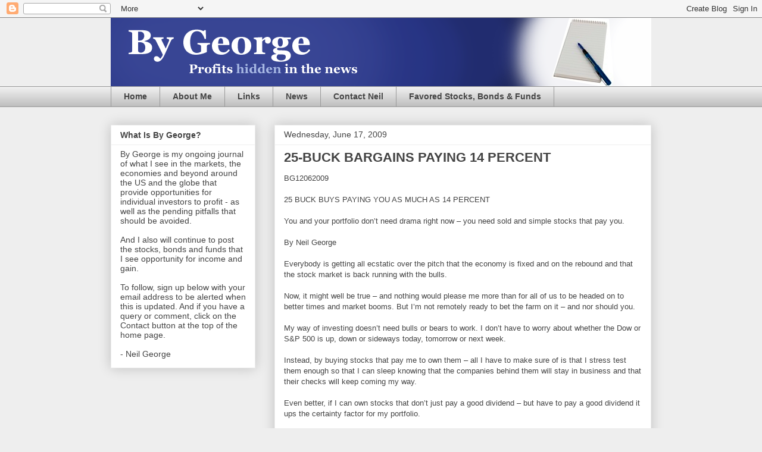

--- FILE ---
content_type: text/html; charset=UTF-8
request_url: https://neilgeorge.blogspot.com/2009/06/25-buck-bargaing-paying-14-percent.html
body_size: 12326
content:
<!DOCTYPE html>
<html class='v2' dir='ltr' lang='en'>
<head>
<link href='https://www.blogger.com/static/v1/widgets/335934321-css_bundle_v2.css' rel='stylesheet' type='text/css'/>
<meta content='width=1100' name='viewport'/>
<meta content='text/html; charset=UTF-8' http-equiv='Content-Type'/>
<meta content='blogger' name='generator'/>
<link href='https://neilgeorge.blogspot.com/favicon.ico' rel='icon' type='image/x-icon'/>
<link href='http://neilgeorge.blogspot.com/2009/06/25-buck-bargaing-paying-14-percent.html' rel='canonical'/>
<link rel="alternate" type="application/atom+xml" title="Neil George&#39;s Total Return - Atom" href="https://neilgeorge.blogspot.com/feeds/posts/default" />
<link rel="alternate" type="application/rss+xml" title="Neil George&#39;s Total Return - RSS" href="https://neilgeorge.blogspot.com/feeds/posts/default?alt=rss" />
<link rel="service.post" type="application/atom+xml" title="Neil George&#39;s Total Return - Atom" href="https://www.blogger.com/feeds/1855950187287655251/posts/default" />

<link rel="alternate" type="application/atom+xml" title="Neil George&#39;s Total Return - Atom" href="https://neilgeorge.blogspot.com/feeds/1881402246415598583/comments/default" />
<!--Can't find substitution for tag [blog.ieCssRetrofitLinks]-->
<meta content='http://neilgeorge.blogspot.com/2009/06/25-buck-bargaing-paying-14-percent.html' property='og:url'/>
<meta content='25-BUCK BARGAINS PAYING 14 PERCENT' property='og:title'/>
<meta content='BG12062009 25 BUCK BUYS PAYING YOU AS MUCH AS 14 PERCENT You and your portfolio don’t need drama right now – you need sold and simple stocks...' property='og:description'/>
<title>Neil George's Total Return: 25-BUCK BARGAINS PAYING 14 PERCENT</title>
<style id='page-skin-1' type='text/css'><!--
/*
-----------------------------------------------
Blogger Template Style
Name:     Awesome Inc.
Designer: Tina Chen
URL:      tinachen.org
----------------------------------------------- */
/* Content
----------------------------------------------- */
body {
font: normal normal 13px Arial, Tahoma, Helvetica, FreeSans, sans-serif;
color: #444444;
background: #eeeeee none repeat scroll top left;
}
html body .content-outer {
min-width: 0;
max-width: 100%;
width: 100%;
}
a:link {
text-decoration: none;
color: #3778cd;
}
a:visited {
text-decoration: none;
color: #4d469c;
}
a:hover {
text-decoration: underline;
color: #3778cd;
}
.body-fauxcolumn-outer .cap-top {
position: absolute;
z-index: 1;
height: 276px;
width: 100%;
background: transparent none repeat-x scroll top left;
_background-image: none;
}
/* Columns
----------------------------------------------- */
.content-inner {
padding: 0;
}
.header-inner .section {
margin: 0 16px;
}
.tabs-inner .section {
margin: 0 16px;
}
.main-inner {
padding-top: 30px;
}
.main-inner .column-center-inner,
.main-inner .column-left-inner,
.main-inner .column-right-inner {
padding: 0 5px;
}
*+html body .main-inner .column-center-inner {
margin-top: -30px;
}
#layout .main-inner .column-center-inner {
margin-top: 0;
}
/* Header
----------------------------------------------- */
.header-outer {
margin: 0 0 0 0;
background: transparent none repeat scroll 0 0;
}
.Header h1 {
font: normal bold 40px Arial, Tahoma, Helvetica, FreeSans, sans-serif;
color: #444444;
text-shadow: 0 0 -1px #000000;
}
.Header h1 a {
color: #444444;
}
.Header .description {
font: normal normal 14px Arial, Tahoma, Helvetica, FreeSans, sans-serif;
color: #444444;
}
.header-inner .Header .titlewrapper,
.header-inner .Header .descriptionwrapper {
padding-left: 0;
padding-right: 0;
margin-bottom: 0;
}
.header-inner .Header .titlewrapper {
padding-top: 22px;
}
/* Tabs
----------------------------------------------- */
.tabs-outer {
overflow: hidden;
position: relative;
background: #eeeeee url(//www.blogblog.com/1kt/awesomeinc/tabs_gradient_light.png) repeat scroll 0 0;
}
#layout .tabs-outer {
overflow: visible;
}
.tabs-cap-top, .tabs-cap-bottom {
position: absolute;
width: 100%;
border-top: 1px solid #999999;
}
.tabs-cap-bottom {
bottom: 0;
}
.tabs-inner .widget li a {
display: inline-block;
margin: 0;
padding: .6em 1.5em;
font: normal bold 14px Arial, Tahoma, Helvetica, FreeSans, sans-serif;
color: #444444;
border-top: 1px solid #999999;
border-bottom: 1px solid #999999;
border-left: 1px solid #999999;
height: 16px;
line-height: 16px;
}
.tabs-inner .widget li:last-child a {
border-right: 1px solid #999999;
}
.tabs-inner .widget li.selected a, .tabs-inner .widget li a:hover {
background: #666666 url(//www.blogblog.com/1kt/awesomeinc/tabs_gradient_light.png) repeat-x scroll 0 -100px;
color: #ffffff;
}
/* Headings
----------------------------------------------- */
h2 {
font: normal bold 14px Arial, Tahoma, Helvetica, FreeSans, sans-serif;
color: #444444;
}
/* Widgets
----------------------------------------------- */
.main-inner .section {
margin: 0 27px;
padding: 0;
}
.main-inner .column-left-outer,
.main-inner .column-right-outer {
margin-top: 0;
}
#layout .main-inner .column-left-outer,
#layout .main-inner .column-right-outer {
margin-top: 0;
}
.main-inner .column-left-inner,
.main-inner .column-right-inner {
background: transparent none repeat 0 0;
-moz-box-shadow: 0 0 0 rgba(0, 0, 0, .2);
-webkit-box-shadow: 0 0 0 rgba(0, 0, 0, .2);
-goog-ms-box-shadow: 0 0 0 rgba(0, 0, 0, .2);
box-shadow: 0 0 0 rgba(0, 0, 0, .2);
-moz-border-radius: 0;
-webkit-border-radius: 0;
-goog-ms-border-radius: 0;
border-radius: 0;
}
#layout .main-inner .column-left-inner,
#layout .main-inner .column-right-inner {
margin-top: 0;
}
.sidebar .widget {
font: normal normal 14px Arial, Tahoma, Helvetica, FreeSans, sans-serif;
color: #444444;
}
.sidebar .widget a:link {
color: #3778cd;
}
.sidebar .widget a:visited {
color: #4d469c;
}
.sidebar .widget a:hover {
color: #3778cd;
}
.sidebar .widget h2 {
text-shadow: 0 0 -1px #000000;
}
.main-inner .widget {
background-color: #ffffff;
border: 1px solid #eeeeee;
padding: 0 15px 15px;
margin: 20px -16px;
-moz-box-shadow: 0 0 20px rgba(0, 0, 0, .2);
-webkit-box-shadow: 0 0 20px rgba(0, 0, 0, .2);
-goog-ms-box-shadow: 0 0 20px rgba(0, 0, 0, .2);
box-shadow: 0 0 20px rgba(0, 0, 0, .2);
-moz-border-radius: 0;
-webkit-border-radius: 0;
-goog-ms-border-radius: 0;
border-radius: 0;
}
.main-inner .widget h2 {
margin: 0 -15px;
padding: .6em 15px .5em;
border-bottom: 1px solid transparent;
}
.footer-inner .widget h2 {
padding: 0 0 .4em;
border-bottom: 1px solid transparent;
}
.main-inner .widget h2 + div, .footer-inner .widget h2 + div {
border-top: 1px solid #eeeeee;
padding-top: 8px;
}
.main-inner .widget .widget-content {
margin: 0 -15px;
padding: 7px 15px 0;
}
.main-inner .widget ul, .main-inner .widget #ArchiveList ul.flat {
margin: -8px -15px 0;
padding: 0;
list-style: none;
}
.main-inner .widget #ArchiveList {
margin: -8px 0 0;
}
.main-inner .widget ul li, .main-inner .widget #ArchiveList ul.flat li {
padding: .5em 15px;
text-indent: 0;
color: #666666;
border-top: 1px solid #eeeeee;
border-bottom: 1px solid transparent;
}
.main-inner .widget #ArchiveList ul li {
padding-top: .25em;
padding-bottom: .25em;
}
.main-inner .widget ul li:first-child, .main-inner .widget #ArchiveList ul.flat li:first-child {
border-top: none;
}
.main-inner .widget ul li:last-child, .main-inner .widget #ArchiveList ul.flat li:last-child {
border-bottom: none;
}
.post-body {
position: relative;
}
.main-inner .widget .post-body ul {
padding: 0 2.5em;
margin: .5em 0;
list-style: disc;
}
.main-inner .widget .post-body ul li {
padding: 0.25em 0;
margin-bottom: .25em;
color: #444444;
border: none;
}
.footer-inner .widget ul {
padding: 0;
list-style: none;
}
.widget .zippy {
color: #666666;
}
/* Posts
----------------------------------------------- */
body .main-inner .Blog {
padding: 0;
margin-bottom: 1em;
background-color: transparent;
border: none;
-moz-box-shadow: 0 0 0 rgba(0, 0, 0, 0);
-webkit-box-shadow: 0 0 0 rgba(0, 0, 0, 0);
-goog-ms-box-shadow: 0 0 0 rgba(0, 0, 0, 0);
box-shadow: 0 0 0 rgba(0, 0, 0, 0);
}
.main-inner .section:last-child .Blog:last-child {
padding: 0;
margin-bottom: 1em;
}
.main-inner .widget h2.date-header {
margin: 0 -15px 1px;
padding: 0 0 0 0;
font: normal normal 14px Arial, Tahoma, Helvetica, FreeSans, sans-serif;
color: #444444;
background: transparent none no-repeat scroll top left;
border-top: 0 solid #eeeeee;
border-bottom: 1px solid transparent;
-moz-border-radius-topleft: 0;
-moz-border-radius-topright: 0;
-webkit-border-top-left-radius: 0;
-webkit-border-top-right-radius: 0;
border-top-left-radius: 0;
border-top-right-radius: 0;
position: static;
bottom: 100%;
right: 15px;
text-shadow: 0 0 -1px #000000;
}
.main-inner .widget h2.date-header span {
font: normal normal 14px Arial, Tahoma, Helvetica, FreeSans, sans-serif;
display: block;
padding: .5em 15px;
border-left: 0 solid #eeeeee;
border-right: 0 solid #eeeeee;
}
.date-outer {
position: relative;
margin: 30px 0 20px;
padding: 0 15px;
background-color: #ffffff;
border: 1px solid #eeeeee;
-moz-box-shadow: 0 0 20px rgba(0, 0, 0, .2);
-webkit-box-shadow: 0 0 20px rgba(0, 0, 0, .2);
-goog-ms-box-shadow: 0 0 20px rgba(0, 0, 0, .2);
box-shadow: 0 0 20px rgba(0, 0, 0, .2);
-moz-border-radius: 0;
-webkit-border-radius: 0;
-goog-ms-border-radius: 0;
border-radius: 0;
}
.date-outer:first-child {
margin-top: 0;
}
.date-outer:last-child {
margin-bottom: 20px;
-moz-border-radius-bottomleft: 0;
-moz-border-radius-bottomright: 0;
-webkit-border-bottom-left-radius: 0;
-webkit-border-bottom-right-radius: 0;
-goog-ms-border-bottom-left-radius: 0;
-goog-ms-border-bottom-right-radius: 0;
border-bottom-left-radius: 0;
border-bottom-right-radius: 0;
}
.date-posts {
margin: 0 -15px;
padding: 0 15px;
clear: both;
}
.post-outer, .inline-ad {
border-top: 1px solid #eeeeee;
margin: 0 -15px;
padding: 15px 15px;
}
.post-outer {
padding-bottom: 10px;
}
.post-outer:first-child {
padding-top: 0;
border-top: none;
}
.post-outer:last-child, .inline-ad:last-child {
border-bottom: none;
}
.post-body {
position: relative;
}
.post-body img {
padding: 8px;
background: transparent;
border: 1px solid transparent;
-moz-box-shadow: 0 0 0 rgba(0, 0, 0, .2);
-webkit-box-shadow: 0 0 0 rgba(0, 0, 0, .2);
box-shadow: 0 0 0 rgba(0, 0, 0, .2);
-moz-border-radius: 0;
-webkit-border-radius: 0;
border-radius: 0;
}
h3.post-title, h4 {
font: normal bold 22px Arial, Tahoma, Helvetica, FreeSans, sans-serif;
color: #444444;
}
h3.post-title a {
font: normal bold 22px Arial, Tahoma, Helvetica, FreeSans, sans-serif;
color: #444444;
}
h3.post-title a:hover {
color: #3778cd;
text-decoration: underline;
}
.post-header {
margin: 0 0 1em;
}
.post-body {
line-height: 1.4;
}
.post-outer h2 {
color: #444444;
}
.post-footer {
margin: 1.5em 0 0;
}
#blog-pager {
padding: 15px;
font-size: 120%;
background-color: #ffffff;
border: 1px solid #eeeeee;
-moz-box-shadow: 0 0 20px rgba(0, 0, 0, .2);
-webkit-box-shadow: 0 0 20px rgba(0, 0, 0, .2);
-goog-ms-box-shadow: 0 0 20px rgba(0, 0, 0, .2);
box-shadow: 0 0 20px rgba(0, 0, 0, .2);
-moz-border-radius: 0;
-webkit-border-radius: 0;
-goog-ms-border-radius: 0;
border-radius: 0;
-moz-border-radius-topleft: 0;
-moz-border-radius-topright: 0;
-webkit-border-top-left-radius: 0;
-webkit-border-top-right-radius: 0;
-goog-ms-border-top-left-radius: 0;
-goog-ms-border-top-right-radius: 0;
border-top-left-radius: 0;
border-top-right-radius-topright: 0;
margin-top: 1em;
}
.blog-feeds, .post-feeds {
margin: 1em 0;
text-align: center;
color: #444444;
}
.blog-feeds a, .post-feeds a {
color: #3778cd;
}
.blog-feeds a:visited, .post-feeds a:visited {
color: #4d469c;
}
.blog-feeds a:hover, .post-feeds a:hover {
color: #3778cd;
}
.post-outer .comments {
margin-top: 2em;
}
/* Comments
----------------------------------------------- */
.comments .comments-content .icon.blog-author {
background-repeat: no-repeat;
background-image: url([data-uri]);
}
.comments .comments-content .loadmore a {
border-top: 1px solid #999999;
border-bottom: 1px solid #999999;
}
.comments .continue {
border-top: 2px solid #999999;
}
/* Footer
----------------------------------------------- */
.footer-outer {
margin: -20px 0 -1px;
padding: 20px 0 0;
color: #444444;
overflow: hidden;
}
.footer-fauxborder-left {
border-top: 1px solid #eeeeee;
background: #ffffff none repeat scroll 0 0;
-moz-box-shadow: 0 0 20px rgba(0, 0, 0, .2);
-webkit-box-shadow: 0 0 20px rgba(0, 0, 0, .2);
-goog-ms-box-shadow: 0 0 20px rgba(0, 0, 0, .2);
box-shadow: 0 0 20px rgba(0, 0, 0, .2);
margin: 0 -20px;
}
/* Mobile
----------------------------------------------- */
body.mobile {
background-size: auto;
}
.mobile .body-fauxcolumn-outer {
background: transparent none repeat scroll top left;
}
*+html body.mobile .main-inner .column-center-inner {
margin-top: 0;
}
.mobile .main-inner .widget {
padding: 0 0 15px;
}
.mobile .main-inner .widget h2 + div,
.mobile .footer-inner .widget h2 + div {
border-top: none;
padding-top: 0;
}
.mobile .footer-inner .widget h2 {
padding: 0.5em 0;
border-bottom: none;
}
.mobile .main-inner .widget .widget-content {
margin: 0;
padding: 7px 0 0;
}
.mobile .main-inner .widget ul,
.mobile .main-inner .widget #ArchiveList ul.flat {
margin: 0 -15px 0;
}
.mobile .main-inner .widget h2.date-header {
right: 0;
}
.mobile .date-header span {
padding: 0.4em 0;
}
.mobile .date-outer:first-child {
margin-bottom: 0;
border: 1px solid #eeeeee;
-moz-border-radius-topleft: 0;
-moz-border-radius-topright: 0;
-webkit-border-top-left-radius: 0;
-webkit-border-top-right-radius: 0;
-goog-ms-border-top-left-radius: 0;
-goog-ms-border-top-right-radius: 0;
border-top-left-radius: 0;
border-top-right-radius: 0;
}
.mobile .date-outer {
border-color: #eeeeee;
border-width: 0 1px 1px;
}
.mobile .date-outer:last-child {
margin-bottom: 0;
}
.mobile .main-inner {
padding: 0;
}
.mobile .header-inner .section {
margin: 0;
}
.mobile .post-outer, .mobile .inline-ad {
padding: 5px 0;
}
.mobile .tabs-inner .section {
margin: 0 10px;
}
.mobile .main-inner .widget h2 {
margin: 0;
padding: 0;
}
.mobile .main-inner .widget h2.date-header span {
padding: 0;
}
.mobile .main-inner .widget .widget-content {
margin: 0;
padding: 7px 0 0;
}
.mobile #blog-pager {
border: 1px solid transparent;
background: #ffffff none repeat scroll 0 0;
}
.mobile .main-inner .column-left-inner,
.mobile .main-inner .column-right-inner {
background: transparent none repeat 0 0;
-moz-box-shadow: none;
-webkit-box-shadow: none;
-goog-ms-box-shadow: none;
box-shadow: none;
}
.mobile .date-posts {
margin: 0;
padding: 0;
}
.mobile .footer-fauxborder-left {
margin: 0;
border-top: inherit;
}
.mobile .main-inner .section:last-child .Blog:last-child {
margin-bottom: 0;
}
.mobile-index-contents {
color: #444444;
}
.mobile .mobile-link-button {
background: #3778cd url(//www.blogblog.com/1kt/awesomeinc/tabs_gradient_light.png) repeat scroll 0 0;
}
.mobile-link-button a:link, .mobile-link-button a:visited {
color: #ffffff;
}
.mobile .tabs-inner .PageList .widget-content {
background: transparent;
border-top: 1px solid;
border-color: #999999;
color: #444444;
}
.mobile .tabs-inner .PageList .widget-content .pagelist-arrow {
border-left: 1px solid #999999;
}

--></style>
<style id='template-skin-1' type='text/css'><!--
body {
min-width: 940px;
}
.content-outer, .content-fauxcolumn-outer, .region-inner {
min-width: 940px;
max-width: 940px;
_width: 940px;
}
.main-inner .columns {
padding-left: 275px;
padding-right: 0px;
}
.main-inner .fauxcolumn-center-outer {
left: 275px;
right: 0px;
/* IE6 does not respect left and right together */
_width: expression(this.parentNode.offsetWidth -
parseInt("275px") -
parseInt("0px") + 'px');
}
.main-inner .fauxcolumn-left-outer {
width: 275px;
}
.main-inner .fauxcolumn-right-outer {
width: 0px;
}
.main-inner .column-left-outer {
width: 275px;
right: 100%;
margin-left: -275px;
}
.main-inner .column-right-outer {
width: 0px;
margin-right: -0px;
}
#layout {
min-width: 0;
}
#layout .content-outer {
min-width: 0;
width: 800px;
}
#layout .region-inner {
min-width: 0;
width: auto;
}
body#layout div.add_widget {
padding: 8px;
}
body#layout div.add_widget a {
margin-left: 32px;
}
--></style>
<link href='https://www.blogger.com/dyn-css/authorization.css?targetBlogID=1855950187287655251&amp;zx=393a49f5-4305-44c4-8168-261feb830011' media='none' onload='if(media!=&#39;all&#39;)media=&#39;all&#39;' rel='stylesheet'/><noscript><link href='https://www.blogger.com/dyn-css/authorization.css?targetBlogID=1855950187287655251&amp;zx=393a49f5-4305-44c4-8168-261feb830011' rel='stylesheet'/></noscript>
<meta name='google-adsense-platform-account' content='ca-host-pub-1556223355139109'/>
<meta name='google-adsense-platform-domain' content='blogspot.com'/>

</head>
<body class='loading variant-light'>
<div class='navbar section' id='navbar' name='Navbar'><div class='widget Navbar' data-version='1' id='Navbar1'><script type="text/javascript">
    function setAttributeOnload(object, attribute, val) {
      if(window.addEventListener) {
        window.addEventListener('load',
          function(){ object[attribute] = val; }, false);
      } else {
        window.attachEvent('onload', function(){ object[attribute] = val; });
      }
    }
  </script>
<div id="navbar-iframe-container"></div>
<script type="text/javascript" src="https://apis.google.com/js/platform.js"></script>
<script type="text/javascript">
      gapi.load("gapi.iframes:gapi.iframes.style.bubble", function() {
        if (gapi.iframes && gapi.iframes.getContext) {
          gapi.iframes.getContext().openChild({
              url: 'https://www.blogger.com/navbar/1855950187287655251?po\x3d1881402246415598583\x26origin\x3dhttps://neilgeorge.blogspot.com',
              where: document.getElementById("navbar-iframe-container"),
              id: "navbar-iframe"
          });
        }
      });
    </script><script type="text/javascript">
(function() {
var script = document.createElement('script');
script.type = 'text/javascript';
script.src = '//pagead2.googlesyndication.com/pagead/js/google_top_exp.js';
var head = document.getElementsByTagName('head')[0];
if (head) {
head.appendChild(script);
}})();
</script>
</div></div>
<div class='body-fauxcolumns'>
<div class='fauxcolumn-outer body-fauxcolumn-outer'>
<div class='cap-top'>
<div class='cap-left'></div>
<div class='cap-right'></div>
</div>
<div class='fauxborder-left'>
<div class='fauxborder-right'></div>
<div class='fauxcolumn-inner'>
</div>
</div>
<div class='cap-bottom'>
<div class='cap-left'></div>
<div class='cap-right'></div>
</div>
</div>
</div>
<div class='content'>
<div class='content-fauxcolumns'>
<div class='fauxcolumn-outer content-fauxcolumn-outer'>
<div class='cap-top'>
<div class='cap-left'></div>
<div class='cap-right'></div>
</div>
<div class='fauxborder-left'>
<div class='fauxborder-right'></div>
<div class='fauxcolumn-inner'>
</div>
</div>
<div class='cap-bottom'>
<div class='cap-left'></div>
<div class='cap-right'></div>
</div>
</div>
</div>
<div class='content-outer'>
<div class='content-cap-top cap-top'>
<div class='cap-left'></div>
<div class='cap-right'></div>
</div>
<div class='fauxborder-left content-fauxborder-left'>
<div class='fauxborder-right content-fauxborder-right'></div>
<div class='content-inner'>
<header>
<div class='header-outer'>
<div class='header-cap-top cap-top'>
<div class='cap-left'></div>
<div class='cap-right'></div>
</div>
<div class='fauxborder-left header-fauxborder-left'>
<div class='fauxborder-right header-fauxborder-right'></div>
<div class='region-inner header-inner'>
<div class='header section' id='header' name='Header'><div class='widget Header' data-version='1' id='Header1'>
<div id='header-inner'>
<a href='https://neilgeorge.blogspot.com/' style='display: block'>
<img alt='Neil George&#39;s Total Return' height='115px; ' id='Header1_headerimg' src='https://blogger.googleusercontent.com/img/b/R29vZ2xl/AVvXsEjJdjpD9qlIDKVifsmDtl9xAjgRvOt2xtkpyMGEiGBRm2eHx4z3RAth26ruP3DSTFbP_TKQ-sKIa-j_C2T58AAATxkyclgEAM8ifBJPXltIJuHCxmCao2Petkft4pmJbvrzhmTQHj7D-Ao/s1600-r/By-george-header3.png' style='display: block' width='956px; '/>
</a>
</div>
</div></div>
</div>
</div>
<div class='header-cap-bottom cap-bottom'>
<div class='cap-left'></div>
<div class='cap-right'></div>
</div>
</div>
</header>
<div class='tabs-outer'>
<div class='tabs-cap-top cap-top'>
<div class='cap-left'></div>
<div class='cap-right'></div>
</div>
<div class='fauxborder-left tabs-fauxborder-left'>
<div class='fauxborder-right tabs-fauxborder-right'></div>
<div class='region-inner tabs-inner'>
<div class='tabs section' id='crosscol' name='Cross-Column'><div class='widget PageList' data-version='1' id='PageList1'>
<h2>Pages</h2>
<div class='widget-content'>
<ul>
<li>
<a href='https://neilgeorge.blogspot.com/'>Home</a>
</li>
<li>
<a href='https://neilgeorge.blogspot.com/p/about-me.html'>About Me</a>
</li>
<li>
<a href='https://neilgeorge.blogspot.com/p/links.html'>Links</a>
</li>
<li>
<a href='https://neilgeorge.blogspot.com/p/news.html'>News</a>
</li>
<li>
<a href='https://neilgeorge.blogspot.com/p/blog-page.html'>Contact Neil</a>
</li>
<li>
<a href='https://neilgeorge.blogspot.com/p/favored-stocks-bonds-funds.html'>Favored Stocks, Bonds &amp; Funds</a>
</li>
</ul>
<div class='clear'></div>
</div>
</div></div>
<div class='tabs no-items section' id='crosscol-overflow' name='Cross-Column 2'></div>
</div>
</div>
<div class='tabs-cap-bottom cap-bottom'>
<div class='cap-left'></div>
<div class='cap-right'></div>
</div>
</div>
<div class='main-outer'>
<div class='main-cap-top cap-top'>
<div class='cap-left'></div>
<div class='cap-right'></div>
</div>
<div class='fauxborder-left main-fauxborder-left'>
<div class='fauxborder-right main-fauxborder-right'></div>
<div class='region-inner main-inner'>
<div class='columns fauxcolumns'>
<div class='fauxcolumn-outer fauxcolumn-center-outer'>
<div class='cap-top'>
<div class='cap-left'></div>
<div class='cap-right'></div>
</div>
<div class='fauxborder-left'>
<div class='fauxborder-right'></div>
<div class='fauxcolumn-inner'>
</div>
</div>
<div class='cap-bottom'>
<div class='cap-left'></div>
<div class='cap-right'></div>
</div>
</div>
<div class='fauxcolumn-outer fauxcolumn-left-outer'>
<div class='cap-top'>
<div class='cap-left'></div>
<div class='cap-right'></div>
</div>
<div class='fauxborder-left'>
<div class='fauxborder-right'></div>
<div class='fauxcolumn-inner'>
</div>
</div>
<div class='cap-bottom'>
<div class='cap-left'></div>
<div class='cap-right'></div>
</div>
</div>
<div class='fauxcolumn-outer fauxcolumn-right-outer'>
<div class='cap-top'>
<div class='cap-left'></div>
<div class='cap-right'></div>
</div>
<div class='fauxborder-left'>
<div class='fauxborder-right'></div>
<div class='fauxcolumn-inner'>
</div>
</div>
<div class='cap-bottom'>
<div class='cap-left'></div>
<div class='cap-right'></div>
</div>
</div>
<!-- corrects IE6 width calculation -->
<div class='columns-inner'>
<div class='column-center-outer'>
<div class='column-center-inner'>
<div class='main section' id='main' name='Main'><div class='widget Blog' data-version='1' id='Blog1'>
<div class='blog-posts hfeed'>

          <div class="date-outer">
        
<h2 class='date-header'><span>Wednesday, June 17, 2009</span></h2>

          <div class="date-posts">
        
<div class='post-outer'>
<div class='post hentry uncustomized-post-template' itemprop='blogPost' itemscope='itemscope' itemtype='http://schema.org/BlogPosting'>
<meta content='1855950187287655251' itemprop='blogId'/>
<meta content='1881402246415598583' itemprop='postId'/>
<a name='1881402246415598583'></a>
<h3 class='post-title entry-title' itemprop='name'>
25-BUCK BARGAINS PAYING 14 PERCENT
</h3>
<div class='post-header'>
<div class='post-header-line-1'></div>
</div>
<div class='post-body entry-content' id='post-body-1881402246415598583' itemprop='description articleBody'>
BG12062009<br /><br />25 BUCK BUYS PAYING YOU AS MUCH AS 14 PERCENT<br /><br />You and your portfolio don&#8217;t need drama right now &#8211; you need sold and simple stocks that pay you. <br /><br />By Neil George<br /><br />Everybody is getting all ecstatic over the pitch that the economy is fixed and on the rebound and that the stock market is back running with the bulls.<br /><br />Now, it might well be true &#8211; and nothing would please me more than for all of us to be headed on to better times and market booms. But I&#8217;m not remotely ready to bet the farm on it &#8211; and nor should you.<br /><br />My way of investing doesn&#8217;t need bulls or bears to work. I don&#8217;t have to worry about whether the Dow or S&P 500 is up, down or sideways today, tomorrow or next week.<br /><br />Instead, by buying stocks that pay me to own them &#8211; all I have to make sure of is that I stress test them enough so that I can sleep knowing that the companies behind them will stay in business and that their checks will keep coming my way.<br /><br />Even better, if I can own stocks that don&#8217;t just pay a good dividend &#8211; but have to pay a good dividend it ups the certainty factor for my portfolio.<br /><br />What kind of stock not only pays a good dividend &#8211; but is actually contractually and legally obligated to pay a good dividend?<br /><br />Stocks that no one on television or in the financial papers has ever mentioned. And for me &#8211; if it stays that way &#8211; you and I will be all the better for it.<br /><br />Anonymous to me is the new synonym for profitable.<br /><br />For if I can buy stocks that no one touts and that have to pay me every quarter or ever month a fat dividend &#8211; I can just keep humming along knowing that my portfolio is paying my bills and quietly growing its balance.<br /><br />So, by now you should want to know what are some of my stocks that have to pay you and are nice and steady.<br /><br />Ok. First, they look like stocks, trade like stocks &#8211; mostly on the New York Stock Exchange (NYSE). But second, they really are bonds &#8211; even if few really ever notice &#8211; including your broker.<br /><br />Bonds are supposed to be for the big guys. You know &#8211; the mega financials, insurers, pension funds and the like. But there is a corner of the stock market that actually continues to bring bonds back to the reach of the individual investors. <br /><br />But there are bonds that look and trade just like regular stocks. And rather than being like traditional bonds with typical 1,000 dollar pieces in lots usually traded in the tens of thousands or millions &#8211; these trade in more palatable sums with face values of 25 bucks or less.<br /><br />Now here is where I need to roll out some of the fine print on these bonds that look and trade like stocks. And the fine print is that they have various acronyms by the banks that put them together and brought them to the market.<br /><br />I&#8217;ll start with one of them called Trust preferred securities (TRUPs). These are stocks that have been quietly trading for quite a while, yet haven&#8217;t been on most investor's &#8211; let alone brokers&#8217; radar because they're just not widely touted by anyone.<br /><br />Behaving much more like preferred stocks, regular everyday companies including big utilities and many other industries essentially issue them to bank holding companies which then package them up as a trust and then issue them to investors in the markets just like a stock. <br /><br />The bank holding company then uses the funds to invest in bonds from the issuing company. Those bonds typically have intermediate to longer maturitiess and the cash flow from the bonds is what pays dividends on a TRUP.<br /><br />That creates the advantage for the issuing company of being able to treat the TRUP stock as equity for its balance sheet without having to register the issue with the SEC, but the IRS lets the company treat the dividends as debt that allows it to reduce its tax liabilities just like regular bonds.<br /><br />So the investor benefits from the steady dividends and the advantages and security of owning a bond and the company gets access to cheaper after tax capital. <br /><br />There are a plethora of these issues as well as other varieties of these easy to buy bonds that can be called other acronyms including PINES (Public Income Notes), QUIBs (Quarterly Interest Bonds) and others in the market. <br /><br />But what makes them all similar is that they&#8217;re issued in sums typically amounting to 25 dollars with calls by the issuing company at their issuance price &#8211; again typically at 25 dollars. The key then is to understand the credit of the issuer, know the current price of the TRUPs and then know the yield to the call price as well as the call dates.<br /><br />The result is that you and I can put together a collection of these bonds from a variety of industries that pay us quite well &#8211; with yields running for most at between 7 to over 14 percent.<br /><br />And even better, even though these trade like stocks on the NYSE &#8211; they tend to be very steady in price &#8211; even when the stock market is in a tizzy of trouble mostly because nobody in trading rooms or hedge funds knows about these &#8211; and that&#8217;s again perfect for us. <br /><br />One more thing to note &#8211; because these are brought to the stock market by banks &#8211; some of these can have their names shortened and can actually have the name of the bank bringing them rather than the company behind them. So, don&#8217;t get spooked &#8211; just look behind some of the names on the stock tables to find the real issuer.<br /><br />How about some examples of these bonds that trade like stocks?<br /><br />I&#8217;ll start with an easy one from the giant US telecom company &#8211; Verizon (NYSE: VZ). The A-rated issuer has a TRUP trading under the symbol of PJL on the NYSE with a dividend of 7.625 percent due in 12/01/30. <br /><br />Trading pretty consistently in the just shy of the 25 buck range &#8211; the yield is running currently at around 7.8 percent. I see this paying you a steady and solid dividend rate that trumps the dividend from the common stock and the regular bonds by a whopping margin.<br /><br />Next is an issue with a bit more in yield from another telephone operator with regulated phone lines based in the Kansas side of Kansas City in Overland Park. Embarq has it&#8217;s 7.1 percent due 06/01/36 TRUP which trades on the NYSE under the symbol of FJA. The bond continues to trade a bit more up and down that the Verizon issue in mid to upper teens &#8211; giving us a yield bargain. <br /><br />The result is a current yield nearing 10 percent payable every June and December. A newer issue &#8211; it&#8217;s not callable until June of 2012 which would be a huge gain for you at the current price in the market.<br /><br />Verizon isn&#8217;t the only Baby-Bell to go to the NYSE for some of its bond issuance. Qwest (NYSE: Q) has had a pile of issues &#8211; but still maintains an impressive chunk of telecom assets in a crucial section of the US market.<br /><br />I see the credit prospects of this utility being good enough to sustain the cash coming from the company&#8217;s TRUP trading under the symbol PKH. The bonds are the 7.75 percent due 02/15/31. They continue to trade positively &#8211; in the mid-teens dollar range. Callable like the others at 25 &#8211; so we have only upside if that were to occur. The yield therefore is a big one &#8211; currently over 12 percent.<br /><br />Last up in my examples of these stocks that pay you comes from my favorite airline holding company &#8211; AMR (NYSE: AMR). <br /><br />The holding company for American Airlines has a PINE trading under the symbol AAR paying 7.875 percent. Trading around 13-14 dollars apiece they&#8217;re generating a another huge yield of over 14 percent. <br /><br />And while many might question the stability of owning a bond from an airline &#8211; note that the company continues to pay its bills, and has continued to prove that it can rollover credit lines and bonds and has continued to have ample access to new leases and other new lines of credit.<br /><br />Finally, a man that liked to provide quality at a bargain price died at 78 years. Norm Brinker liked to sit down and enjoy a good meal. But at the same time, he didn&#8217;t like much of the fuss of formal restaurants &#8211; including the prices. So, he came up with an alternative and founded not just a collection of companies &#8211; but an industry now known as casual dining.<br /><br />His legacy can be found in cities around the US and well beyond with names including Steak & Ale, Bennigans, Chiles &#8211; all park of Brinkers International (NYSE: EAT).<br /><br />Neil George is editor By George and Stocks That Pay You.  <br /><br /><br /><br />The above is only opinion and does not represent and/or offer to buy or sell any security and/or any financial advice. The opinions contained may not be suitable for all investors who should consult their own financial adviser before making any investment or other decisions. I may own some of these same securities noted in accounts under my control or for my benefit.<br /><br />Errors/Omissions: I always welcome being called on facts, figures and commentary from readers and look forward to your feedback. I can be reached by email at njgeorge@att.net or njgeorgejr@gmail.com or at 01-314-616-3325.
<div style='clear: both;'></div>
</div>
<div class='post-footer'>
<div class='post-footer-line post-footer-line-1'>
<span class='post-author vcard'>
Posted by
<span class='fn' itemprop='author' itemscope='itemscope' itemtype='http://schema.org/Person'>
<meta content='https://www.blogger.com/profile/05348300212232134293' itemprop='url'/>
<a class='g-profile' href='https://www.blogger.com/profile/05348300212232134293' rel='author' title='author profile'>
<span itemprop='name'>Neil George</span>
</a>
</span>
</span>
<span class='post-timestamp'>
at
<meta content='http://neilgeorge.blogspot.com/2009/06/25-buck-bargaing-paying-14-percent.html' itemprop='url'/>
<a class='timestamp-link' href='https://neilgeorge.blogspot.com/2009/06/25-buck-bargaing-paying-14-percent.html' rel='bookmark' title='permanent link'><abbr class='published' itemprop='datePublished' title='2009-06-17T15:41:00-04:00'>3:41&#8239;PM</abbr></a>
</span>
<span class='post-comment-link'>
</span>
<span class='post-icons'>
<span class='item-action'>
<a href='https://www.blogger.com/email-post/1855950187287655251/1881402246415598583' title='Email Post'>
<img alt='' class='icon-action' height='13' src='https://resources.blogblog.com/img/icon18_email.gif' width='18'/>
</a>
</span>
<span class='item-control blog-admin pid-1857862739'>
<a href='https://www.blogger.com/post-edit.g?blogID=1855950187287655251&postID=1881402246415598583&from=pencil' title='Edit Post'>
<img alt='' class='icon-action' height='18' src='https://resources.blogblog.com/img/icon18_edit_allbkg.gif' width='18'/>
</a>
</span>
</span>
<div class='post-share-buttons goog-inline-block'>
</div>
</div>
<div class='post-footer-line post-footer-line-2'>
<span class='post-labels'>
</span>
</div>
<div class='post-footer-line post-footer-line-3'>
<span class='post-location'>
</span>
</div>
</div>
</div>
<div class='comments' id='comments'>
<a name='comments'></a>
</div>
</div>

        </div></div>
      
</div>
<div class='blog-pager' id='blog-pager'>
<span id='blog-pager-newer-link'>
<a class='blog-pager-newer-link' href='https://neilgeorge.blogspot.com/2009/06/ringing-right-numbers.html' id='Blog1_blog-pager-newer-link' title='Newer Post'>Newer Post</a>
</span>
<span id='blog-pager-older-link'>
<a class='blog-pager-older-link' href='https://neilgeorge.blogspot.com/2009/05/invest-in-uncle-sam-inc.html' id='Blog1_blog-pager-older-link' title='Older Post'>Older Post</a>
</span>
<a class='home-link' href='https://neilgeorge.blogspot.com/'>Home</a>
</div>
<div class='clear'></div>
<div class='post-feeds'>
</div>
</div></div>
</div>
</div>
<div class='column-left-outer'>
<div class='column-left-inner'>
<aside>
<div class='sidebar section' id='sidebar-left-1'><div class='widget Text' data-version='1' id='Text1'>
<h2 class='title'>What Is By George?</h2>
<div class='widget-content'>
By George is my ongoing journal of what I see in the markets, the economies and beyond around the US and the globe that provide opportunities for individual investors to profit - as well as the pending pitfalls that should be avoided. <br /><br />And I also will continue to post the stocks, bonds and funds that I see opportunity for income and gain.<br /><br />To follow, sign up below with your email address to be alerted when this is updated. And if you have a query or comment, click on the Contact button at the top of the home page.<br /><br />- Neil George<br />
</div>
<div class='clear'></div>
</div></div>
</aside>
</div>
</div>
<div class='column-right-outer'>
<div class='column-right-inner'>
<aside>
</aside>
</div>
</div>
</div>
<div style='clear: both'></div>
<!-- columns -->
</div>
<!-- main -->
</div>
</div>
<div class='main-cap-bottom cap-bottom'>
<div class='cap-left'></div>
<div class='cap-right'></div>
</div>
</div>
<footer>
<div class='footer-outer'>
<div class='footer-cap-top cap-top'>
<div class='cap-left'></div>
<div class='cap-right'></div>
</div>
<div class='fauxborder-left footer-fauxborder-left'>
<div class='fauxborder-right footer-fauxborder-right'></div>
<div class='region-inner footer-inner'>
<div class='foot no-items section' id='footer-1'></div>
<!-- outside of the include in order to lock Attribution widget -->
<div class='foot section' id='footer-3' name='Footer'><div class='widget Attribution' data-version='1' id='Attribution1'>
<div class='widget-content' style='text-align: center;'>
Awesome Inc. theme. Powered by <a href='https://www.blogger.com' target='_blank'>Blogger</a>.
</div>
<div class='clear'></div>
</div></div>
</div>
</div>
<div class='footer-cap-bottom cap-bottom'>
<div class='cap-left'></div>
<div class='cap-right'></div>
</div>
</div>
</footer>
<!-- content -->
</div>
</div>
<div class='content-cap-bottom cap-bottom'>
<div class='cap-left'></div>
<div class='cap-right'></div>
</div>
</div>
</div>
<script type='text/javascript'>
    window.setTimeout(function() {
        document.body.className = document.body.className.replace('loading', '');
      }, 10);
  </script>

<script type="text/javascript" src="https://www.blogger.com/static/v1/widgets/2028843038-widgets.js"></script>
<script type='text/javascript'>
window['__wavt'] = 'AOuZoY5n1tfeAF2aFKcSJ-aEr-uByDXgYA:1769451450794';_WidgetManager._Init('//www.blogger.com/rearrange?blogID\x3d1855950187287655251','//neilgeorge.blogspot.com/2009/06/25-buck-bargaing-paying-14-percent.html','1855950187287655251');
_WidgetManager._SetDataContext([{'name': 'blog', 'data': {'blogId': '1855950187287655251', 'title': 'Neil George\x27s Total Return', 'url': 'https://neilgeorge.blogspot.com/2009/06/25-buck-bargaing-paying-14-percent.html', 'canonicalUrl': 'http://neilgeorge.blogspot.com/2009/06/25-buck-bargaing-paying-14-percent.html', 'homepageUrl': 'https://neilgeorge.blogspot.com/', 'searchUrl': 'https://neilgeorge.blogspot.com/search', 'canonicalHomepageUrl': 'http://neilgeorge.blogspot.com/', 'blogspotFaviconUrl': 'https://neilgeorge.blogspot.com/favicon.ico', 'bloggerUrl': 'https://www.blogger.com', 'hasCustomDomain': false, 'httpsEnabled': true, 'enabledCommentProfileImages': false, 'gPlusViewType': 'FILTERED_POSTMOD', 'adultContent': false, 'analyticsAccountNumber': '', 'encoding': 'UTF-8', 'locale': 'en', 'localeUnderscoreDelimited': 'en', 'languageDirection': 'ltr', 'isPrivate': false, 'isMobile': false, 'isMobileRequest': false, 'mobileClass': '', 'isPrivateBlog': false, 'isDynamicViewsAvailable': true, 'feedLinks': '\x3clink rel\x3d\x22alternate\x22 type\x3d\x22application/atom+xml\x22 title\x3d\x22Neil George\x26#39;s Total Return - Atom\x22 href\x3d\x22https://neilgeorge.blogspot.com/feeds/posts/default\x22 /\x3e\n\x3clink rel\x3d\x22alternate\x22 type\x3d\x22application/rss+xml\x22 title\x3d\x22Neil George\x26#39;s Total Return - RSS\x22 href\x3d\x22https://neilgeorge.blogspot.com/feeds/posts/default?alt\x3drss\x22 /\x3e\n\x3clink rel\x3d\x22service.post\x22 type\x3d\x22application/atom+xml\x22 title\x3d\x22Neil George\x26#39;s Total Return - Atom\x22 href\x3d\x22https://www.blogger.com/feeds/1855950187287655251/posts/default\x22 /\x3e\n\n\x3clink rel\x3d\x22alternate\x22 type\x3d\x22application/atom+xml\x22 title\x3d\x22Neil George\x26#39;s Total Return - Atom\x22 href\x3d\x22https://neilgeorge.blogspot.com/feeds/1881402246415598583/comments/default\x22 /\x3e\n', 'meTag': '', 'adsenseHostId': 'ca-host-pub-1556223355139109', 'adsenseHasAds': false, 'adsenseAutoAds': false, 'boqCommentIframeForm': true, 'loginRedirectParam': '', 'view': '', 'dynamicViewsCommentsSrc': '//www.blogblog.com/dynamicviews/4224c15c4e7c9321/js/comments.js', 'dynamicViewsScriptSrc': '//www.blogblog.com/dynamicviews/6e0d22adcfa5abea', 'plusOneApiSrc': 'https://apis.google.com/js/platform.js', 'disableGComments': true, 'interstitialAccepted': false, 'sharing': {'platforms': [{'name': 'Get link', 'key': 'link', 'shareMessage': 'Get link', 'target': ''}, {'name': 'Facebook', 'key': 'facebook', 'shareMessage': 'Share to Facebook', 'target': 'facebook'}, {'name': 'BlogThis!', 'key': 'blogThis', 'shareMessage': 'BlogThis!', 'target': 'blog'}, {'name': 'X', 'key': 'twitter', 'shareMessage': 'Share to X', 'target': 'twitter'}, {'name': 'Pinterest', 'key': 'pinterest', 'shareMessage': 'Share to Pinterest', 'target': 'pinterest'}, {'name': 'Email', 'key': 'email', 'shareMessage': 'Email', 'target': 'email'}], 'disableGooglePlus': true, 'googlePlusShareButtonWidth': 0, 'googlePlusBootstrap': '\x3cscript type\x3d\x22text/javascript\x22\x3ewindow.___gcfg \x3d {\x27lang\x27: \x27en\x27};\x3c/script\x3e'}, 'hasCustomJumpLinkMessage': false, 'jumpLinkMessage': 'Read more', 'pageType': 'item', 'postId': '1881402246415598583', 'pageName': '25-BUCK BARGAINS PAYING 14 PERCENT', 'pageTitle': 'Neil George\x27s Total Return: 25-BUCK BARGAINS PAYING 14 PERCENT'}}, {'name': 'features', 'data': {}}, {'name': 'messages', 'data': {'edit': 'Edit', 'linkCopiedToClipboard': 'Link copied to clipboard!', 'ok': 'Ok', 'postLink': 'Post Link'}}, {'name': 'template', 'data': {'name': 'Awesome Inc.', 'localizedName': 'Awesome Inc.', 'isResponsive': false, 'isAlternateRendering': false, 'isCustom': false, 'variant': 'light', 'variantId': 'light'}}, {'name': 'view', 'data': {'classic': {'name': 'classic', 'url': '?view\x3dclassic'}, 'flipcard': {'name': 'flipcard', 'url': '?view\x3dflipcard'}, 'magazine': {'name': 'magazine', 'url': '?view\x3dmagazine'}, 'mosaic': {'name': 'mosaic', 'url': '?view\x3dmosaic'}, 'sidebar': {'name': 'sidebar', 'url': '?view\x3dsidebar'}, 'snapshot': {'name': 'snapshot', 'url': '?view\x3dsnapshot'}, 'timeslide': {'name': 'timeslide', 'url': '?view\x3dtimeslide'}, 'isMobile': false, 'title': '25-BUCK BARGAINS PAYING 14 PERCENT', 'description': 'BG12062009 25 BUCK BUYS PAYING YOU AS MUCH AS 14 PERCENT You and your portfolio don\u2019t need drama right now \u2013 you need sold and simple stocks...', 'url': 'https://neilgeorge.blogspot.com/2009/06/25-buck-bargaing-paying-14-percent.html', 'type': 'item', 'isSingleItem': true, 'isMultipleItems': false, 'isError': false, 'isPage': false, 'isPost': true, 'isHomepage': false, 'isArchive': false, 'isLabelSearch': false, 'postId': 1881402246415598583}}]);
_WidgetManager._RegisterWidget('_NavbarView', new _WidgetInfo('Navbar1', 'navbar', document.getElementById('Navbar1'), {}, 'displayModeFull'));
_WidgetManager._RegisterWidget('_HeaderView', new _WidgetInfo('Header1', 'header', document.getElementById('Header1'), {}, 'displayModeFull'));
_WidgetManager._RegisterWidget('_PageListView', new _WidgetInfo('PageList1', 'crosscol', document.getElementById('PageList1'), {'title': 'Pages', 'links': [{'isCurrentPage': false, 'href': 'https://neilgeorge.blogspot.com/', 'title': 'Home'}, {'isCurrentPage': false, 'href': 'https://neilgeorge.blogspot.com/p/about-me.html', 'id': '2218120324562458982', 'title': 'About Me'}, {'isCurrentPage': false, 'href': 'https://neilgeorge.blogspot.com/p/links.html', 'id': '8962470048816446911', 'title': 'Links'}, {'isCurrentPage': false, 'href': 'https://neilgeorge.blogspot.com/p/news.html', 'id': '6962694482690065795', 'title': 'News'}, {'isCurrentPage': false, 'href': 'https://neilgeorge.blogspot.com/p/blog-page.html', 'id': '6101989141707880851', 'title': 'Contact Neil'}, {'isCurrentPage': false, 'href': 'https://neilgeorge.blogspot.com/p/favored-stocks-bonds-funds.html', 'id': '3182522095316362109', 'title': 'Favored Stocks, Bonds \x26amp; Funds'}], 'mobile': false, 'showPlaceholder': true, 'hasCurrentPage': false}, 'displayModeFull'));
_WidgetManager._RegisterWidget('_BlogView', new _WidgetInfo('Blog1', 'main', document.getElementById('Blog1'), {'cmtInteractionsEnabled': false, 'lightboxEnabled': true, 'lightboxModuleUrl': 'https://www.blogger.com/static/v1/jsbin/4049919853-lbx.js', 'lightboxCssUrl': 'https://www.blogger.com/static/v1/v-css/828616780-lightbox_bundle.css'}, 'displayModeFull'));
_WidgetManager._RegisterWidget('_TextView', new _WidgetInfo('Text1', 'sidebar-left-1', document.getElementById('Text1'), {}, 'displayModeFull'));
_WidgetManager._RegisterWidget('_AttributionView', new _WidgetInfo('Attribution1', 'footer-3', document.getElementById('Attribution1'), {}, 'displayModeFull'));
</script>
</body>
</html>